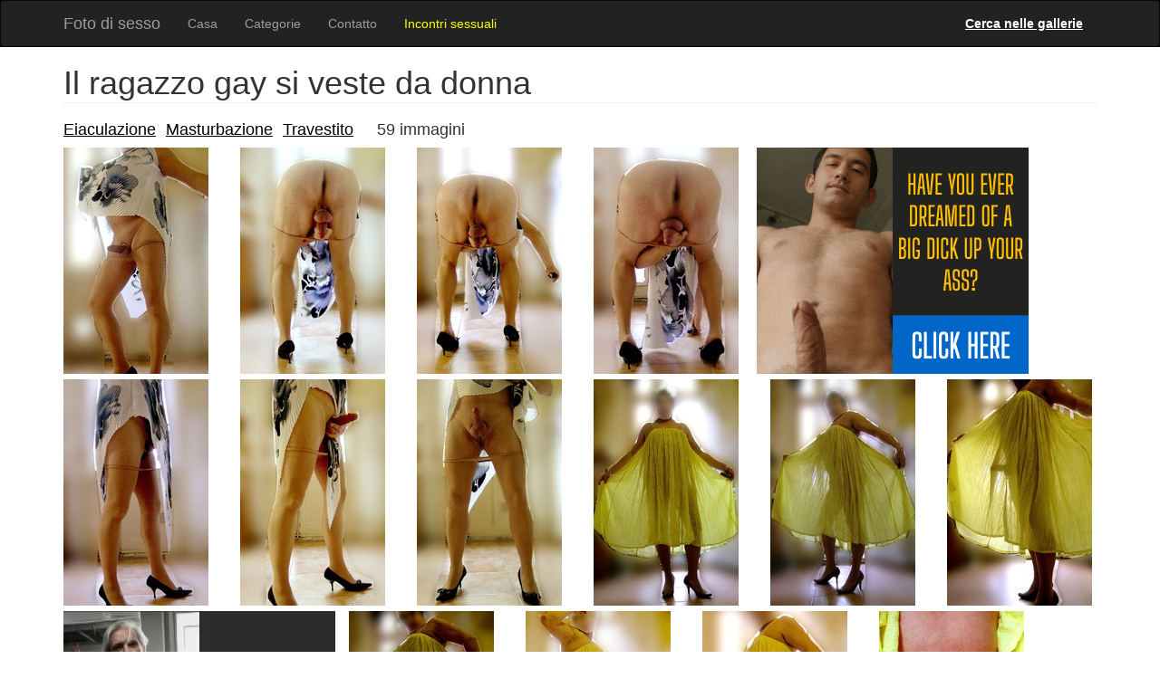

--- FILE ---
content_type: text/html; charset=UTF-8
request_url: https://fotosesso.it/il-ragazzo-gay-si-veste-da-donna_21Klk.html
body_size: 8453
content:
<!DOCTYPE html>
<html lang="it">
<head>

    <meta charset="utf-8">
    <meta http-equiv="X-UA-Compatible" content="IE=edge">
    <meta name="viewport" content="width=device-width, initial-scale=1">
    <meta name="description" content="Immagini di sesso con una qualità perfetta! Decine di migliaia di foto porno affilate come aghi ti stanno aspettando. Ci sono molte nuove foto di sesso ogni giorno in cui puoi vedere foto porno di giovani adolescenti o mamme amatoriali che fanno sesso.">
	<meta name="author" content="FotoSesso.it" />
	<meta name="Copyright" content="FotoSesso.it" />
	<meta name="publisher" content="FotoSesso.it" />
	<meta name="age" content="18" />
	<meta name="category" content="sexual" />
	<meta name="distribution" content="global" />
	<meta name="revisit-after" content="1 days" />
	<meta name="RATING" content="RTA-5042-1996-1400-1577-RTA" />

		<link rel="canonical" href="https://fotosesso.it/il-ragazzo-gay-si-veste-da-donna_21Klk.html">
	
    <title>
	
	
		
		Il ragazzo gay si veste da donna foto di sesso, immagini porno gratis - 60 immagini
	
			
	</title>

    <!-- Core Includes -->
    <link rel="stylesheet" href="//cdnjs.cloudflare.com/ajax/libs/twitter-bootstrap/3.3.7/css/bootstrap.min.css">

    <!-- Custom CSS -->
    <link href="/media/css/portfolio-item.css" rel="stylesheet">
	<meta name="google-site-verification" content="ecnwpBsKDqv6QT2O-Lfo5fN1KUc9cR5zIE46DNUeQZE" />
	<meta name="yandex-verification" content="12e45bae0f33abd4" />
	<meta name="msvalidate.01" content="908826D60D8F15E30CD4A7CC4A26A6EF" />
	<meta name="ero_verify" content="70734414af45247957cb89d7644ba9af" />
	<meta name="exoclick-site-verification" content="2f0cf1cb895706165a2ad52bda35a995">

	<link rel="apple-touch-icon" sizes="180x180" href="/apple-touch-icon.png">
	<link rel="icon" type="image/png" sizes="32x32" href="/favicon-32x32.png">
	<link rel="icon" type="image/png" sizes="16x16" href="/favicon-16x16.png">
	<link rel="manifest" href="/site.webmanifest">
	<meta name="msapplication-TileColor" content="#da532c">
	<meta name="theme-color" content="#ffffff">
		
	<meta name="msapplication-TileColor" content="#ffffff">
	<meta name="msapplication-TileImage" content="/media/favicon/ms-icon-144x144.png">
	<meta name="theme-color" content="#ffffff">
	<meta name="google-site-verification" content="FskBZohAWXhxc-u-raLgPI1tts8M-Z8dc8r6WDPpLbQ" />
		
    <!-- HTML5 Shim and Respond.js IE8 support of HTML5 elements and media queries -->
    <!-- WARNING: Respond.js doesn't work if you view the page via file:// -->
    <!--[if lt IE 9]>
        <script src="//oss.maxcdn.com/libs/html5shiv/3.7.0/html5shiv.js"></script>
        <script src="//oss.maxcdn.com/libs/respond.js/1.4.2/respond.min.js"></script>
    <![endif]-->
	
	
	
</head>

<body>

	<script type="text/javascript" src="/webfile.js"></script>

    <!-- Navigation -->
	<div style="background-color:black;">
    <nav class="navbar navbar-inverse" role="navigation" style="margin-bottom:0px;">
        <div class="container">
            <!-- Brand and toggle get grouped for better mobile display -->
            <div class="navbar-header">
                <button type="button" class="navbar-toggle" data-toggle="collapse" data-target="#bs-example-navbar-collapse-1">
                    <span class="sr-only">Le migliori foto di sesso qui!</span>
                    <span class="icon-bar"></span>
                    <span class="icon-bar"></span>
                    <span class="icon-bar"></span>
                </button>
                <a class="navbar-brand" href="/">Foto di sesso</a>
            </div>
            <!-- Collect the nav links, forms, and other content for toggling -->
            <div class="collapse navbar-collapse" id="bs-example-navbar-collapse-1">
                <ul class="nav navbar-nav">
                    <li>
                        <a href="/">Casa</a>
                    </li>
                    <li>
                        <a href="/categorie.html">Categorie</a>
                    </li>
                                       
					<li>
                        <a href="/contatto.html">Contatto</a>
                    </li>
					
					<li>
                        <a href="https://mastersincash.g2afse.com/sl?id=613f5e2d0a13e2d587e2e23e&pid=516&sub1=fotosessoIT" target="_blank" style="color:yellow;">Incontri sessuali</a>
                    </li>
										  
                </ul>
				<!--<div style="color:#ffffff;padding-top:15px;" class="pull-right"><b>28.841</b> albumban <b>2.628.795</b> darab HD kép!</div>-->
				<div style="color:#ffffff;padding-top:15px;" class="pull-right"><b><u><a href="/ricerca.php" style="color:#ffffff;">Cerca nelle gallerie</a></u></b></div>
            </div>
            <!-- /.navbar-collapse -->
        </div>
        <!-- /.container -->
    </nav>
	</div>
	
	

 <!-- Page Content -->
    <div class="container">

        <!-- Portfolio Item Heading -->
        <div class="row">
            <div class="col-lg-12">
                <h1 class="page-header">Il ragazzo gay si veste da donna
                </h1>
            </div>
        </div>
        <!-- /.row -->

        <div class="row">

            <div class="col-lg-12">
                <h4 class="gallerysublink "><a href="/eiaculazione.html"><u>Eiaculazione</u></a> <a href="/masturbazione.html"><u>Masturbazione</u></a> <a href="/travestito.html"><u>Travestito</u></a>   &nbsp;&nbsp;&nbsp;<div class="hidden-xs" style="display:inline;">59 immagini</div></h4>
            </div>
			
																
																
								
								
								
								<div class="visible-xs" >
					
										
					<div style="clear:both;"></div>
				</div>
								
							
							
								
								
								<div class="col-sm-2 col-xs-4">
					<a href="/il-ragazzo-gay-si-veste-da-donna/bgxnbB.html">
						<img class="img-responsive gallerythumb"  height="250" width="160" src="/image/2/1/K/l/k/bgxnbBx160.jpg" alt="" style="width:160px;">
					</a>
				</div>
											
																
								
								
								
								
							
							
								
								
								<div class="col-sm-2 col-xs-4">
					<a href="/il-ragazzo-gay-si-veste-da-donna/1droPa.html">
						<img class="img-responsive gallerythumb"  height="250" width="160" src="/image/2/1/K/l/k/1droPax160.jpg" alt="" style="width:160px;">
					</a>
				</div>
											
																
								
								
								
								
							
							
								
								
								<div class="col-sm-2 col-xs-4">
					<a href="/il-ragazzo-gay-si-veste-da-donna/X4Jl2K.html">
						<img class="img-responsive gallerythumb"  height="250" width="160" src="/image/2/1/K/l/k/X4Jl2Kx160.jpg" alt="" style="width:160px;">
					</a>
				</div>
											
																
								
								
								
								
							
							
								
								
								<div class="col-sm-2 col-xs-4">
					<a href="/il-ragazzo-gay-si-veste-da-donna/vo8EgB.html">
						<img class="img-responsive gallerythumb"  height="250" width="160" src="/image/2/1/K/l/k/vo8EgBx160.jpg" alt="" style="width:160px;">
					</a>
				</div>
											
																
												
						<!-- jobb fenti inline banr csak asztali gépen -->
						<div class="hidden-xs hidden-sm">
						
						<script type="text/javascript">
						var ad_idzone = "4695540",
							 ad_width = "300",
							 ad_height = "250";
						</script>
						<script type="text/javascript" src="https://ads.exosrv.com/ads.js"></script>
						<noscript><iframe src="https://syndication.exosrv.com/ads-iframe-display.php?idzone=4695540&output=noscript&type=300x250" width="300" height="250" scrolling="no" marginwidth="0" marginheight="0" frameborder="0"></iframe></noscript>
						<script type="text/javascript">
							(function () {
							var myEl = {el: null}; var event = new CustomEvent('getexoloader', {"detail": myEl}); window.document.dispatchEvent(event); var ExoLoader = myEl.el || window['ExoLoader'];
							ExoLoader.addZone({"idzone":"4695540"});
							})();
						</script>
						
						<div style="clear:both;"></div>
						</div>
													
								
								
								
							
							
								
								
								<div class="col-sm-2 col-xs-4">
					<a href="/il-ragazzo-gay-si-veste-da-donna/Z42lgo.html">
						<img class="img-responsive gallerythumb"  height="250" width="160" src="/image/2/1/K/l/k/Z42lgox160.jpg" alt="" style="width:160px;">
					</a>
				</div>
											
																
								
								
								
								
							
							
								
								
								<div class="col-sm-2 col-xs-4">
					<a href="/il-ragazzo-gay-si-veste-da-donna/xwz6gw.html">
						<img class="img-responsive gallerythumb"  height="250" width="160" src="/image/2/1/K/l/k/xwz6gwx160.jpg" alt="" style="width:160px;">
					</a>
				</div>
											
																
								
								
								<div class="visible-xs" >
				<center>				
					<!-- csak mobilrol a hatodik kep utani bannr -->
					
					<script type="text/javascript">
					var ad_idzone = "4695536",
						 ad_width = "300",
						 ad_height = "100";
					</script>
					<script type="text/javascript" src="https://ads.exosrv.com/ads.js"></script>
					<noscript><iframe src="https://syndication.exosrv.com/ads-iframe-display.php?idzone=4695536&output=noscript&type=300x100" width="300" height="100" scrolling="no" marginwidth="0" marginheight="0" frameborder="0"></iframe></noscript>
					<script type="text/javascript">
						(function () {
						var myEl = {el: null}; var event = new CustomEvent('getexoloader', {"detail": myEl}); window.document.dispatchEvent(event); var ExoLoader = myEl.el || window['ExoLoader'];
						ExoLoader.addZone({"idzone":"4695536"});
						})();
					</script>
					
				</center>		
				</div>
								
								
								<!--
				<div class="visible-sm hidden-xs hidden-md hidden-lg" style="padding:5px 0px 10px 0px;">
				<div style="clear:both;"></div>
					<center>
						<ins data-revive-zoneid="8" data-revive-id="16d1bd9e68a4e466785d9742603e6c58"></ins>
						<script async src="//ingyen-szex-video.hu/ahole/www/kezbesit/reketye.php"></script>
					</center>
					<div style="clear:both;"></div>
				</div>
				-->
							
							
								
								
								<div class="col-sm-2 col-xs-4">
					<a href="/il-ragazzo-gay-si-veste-da-donna/4dLzVg.html">
						<img class="img-responsive gallerythumb"  height="250" width="160" src="/image/2/1/K/l/k/4dLzVgx160.jpg" alt="" style="width:160px;">
					</a>
				</div>
											
																
								
								
								
								
							
							
								
								
								<div class="col-sm-2 col-xs-4">
					<a href="/il-ragazzo-gay-si-veste-da-donna/g2VPEb.html">
						<img class="img-responsive gallerythumb"  height="250" width="160" src="/image/2/1/K/l/k/g2VPEbx160.jpg" alt="" style="width:160px;">
					</a>
				</div>
											
																
								
								
								
								
							
							
								
								
								<div class="col-sm-2 col-xs-4">
					<a href="/il-ragazzo-gay-si-veste-da-donna/qboykV.html">
						<img class="img-responsive gallerythumb"  height="250" width="160" src="/image/2/1/K/l/k/qboykVx160.jpg" alt="" style="width:160px;">
					</a>
				</div>
											
																
								
								
								
								
							
							
								
								
								<div class="col-sm-2 col-xs-4">
					<a href="/il-ragazzo-gay-si-veste-da-donna/2lqn8z.html">
						<img class="img-responsive gallerythumb"  height="250" width="160" src="/image/2/1/K/l/k/2lqn8zx160.jpg" alt="" style="width:160px;">
					</a>
				</div>
											
																
								
								
								
								
							
																	
				<div style="margin-left:15px;display:inline;float:left;">
				
				<script type="text/javascript">
				var ad_idzone = "4695540",
					 ad_width = "300",
					 ad_height = "250";
				</script>
				<script type="text/javascript" src="https://ads.exosrv.com/ads.js"></script>
				<noscript><iframe src="https://syndication.exosrv.com/ads-iframe-display.php?idzone=4695540&output=noscript&type=300x250" width="300" height="250" scrolling="no" marginwidth="0" marginheight="0" frameborder="0"></iframe></noscript>
				<script type="text/javascript">
					(function () {
					var myEl = {el: null}; var event = new CustomEvent('getexoloader', {"detail": myEl}); window.document.dispatchEvent(event); var ExoLoader = myEl.el || window['ExoLoader'];
					ExoLoader.addZone({"idzone":"4695540"});
					})();
				</script>
				
				</div>
													
								
								
								<div class="col-sm-2 col-xs-4">
					<a href="/il-ragazzo-gay-si-veste-da-donna/bgxnBP.html">
						<img class="img-responsive gallerythumb"  height="250" width="160" src="/image/2/1/K/l/k/bgxnBPx160.jpg" alt="" style="width:160px;">
					</a>
				</div>
											
																
								
								
								
								
							
							
								
								
								<div class="col-sm-2 col-xs-4">
					<a href="/il-ragazzo-gay-si-veste-da-donna/vo8Ed3.html">
						<img class="img-responsive gallerythumb"  height="250" width="160" src="/image/2/1/K/l/k/vo8Ed3x160.jpg" alt="" style="width:160px;">
					</a>
				</div>
											
																
								
								
								
								
							
							
								
								
								<div class="col-sm-2 col-xs-4">
					<a href="/il-ragazzo-gay-si-veste-da-donna/Z42l50.html">
						<img class="img-responsive gallerythumb"  height="250" width="160" src="/image/2/1/K/l/k/Z42l50x160.jpg" alt="" style="width:160px;">
					</a>
				</div>
											
																
								
								
								
								
							
							
								
								
								<div class="col-sm-2 col-xs-4">
					<a href="/il-ragazzo-gay-si-veste-da-donna/xwz6d8.html">
						<img class="img-responsive gallerythumb"  height="250" width="160" src="/image/2/1/K/l/k/xwz6d8x160.jpg" alt="" style="width:160px;">
					</a>
				</div>
											
																
								
								
								
								
							
							
								
								
								<div class="col-sm-2 col-xs-4">
					<a href="/il-ragazzo-gay-si-veste-da-donna/g2VP8K.html">
						<img class="img-responsive gallerythumb"  height="250" width="160" src="/image/2/1/K/l/k/g2VP8Kx160.jpg" alt="" style="width:160px;">
					</a>
				</div>
											
																
								
								
								
								
							
							
								
								
								<div class="col-sm-2 col-xs-4">
					<a href="/il-ragazzo-gay-si-veste-da-donna/qboyAq.html">
						<img class="img-responsive gallerythumb"  height="250" width="160" src="/image/2/1/K/l/k/qboyAqx160.jpg" alt="" style="width:160px;">
					</a>
				</div>
											
																
								
								
								
								
							
							
								
								
								<div class="col-sm-2 col-xs-4">
					<a href="/il-ragazzo-gay-si-veste-da-donna/2lqnzX.html">
						<img class="img-responsive gallerythumb"  height="250" width="160" src="/image/2/1/K/l/k/2lqnzXx160.jpg" alt="" style="width:160px;">
					</a>
				</div>
											
																
								
								
								
								
							
							
								
								
								<div class="col-sm-2 col-xs-4">
					<a href="/il-ragazzo-gay-si-veste-da-donna/bgxn7l.html">
						<img class="img-responsive gallerythumb"  height="250" width="160" src="/image/2/1/K/l/k/bgxn7lx160.jpg" alt="" style="width:160px;">
					</a>
				</div>
											
																
								
								
								
								
							
							
								
								
								<div class="col-sm-2 col-xs-4">
					<a href="/il-ragazzo-gay-si-veste-da-donna/1drowm.html">
						<img class="img-responsive gallerythumb"  height="250" width="160" src="/image/2/1/K/l/k/1drowmx160.jpg" alt="" style="width:160px;">
					</a>
				</div>
											
																
								
								
								
								
							
							
								
								
								<div class="col-sm-2 col-xs-4">
					<a href="/il-ragazzo-gay-si-veste-da-donna/X4JlYA.html">
						<img class="img-responsive gallerythumb"  height="250" width="160" src="/image/2/1/K/l/k/X4JlYAx160.jpg" alt="" style="width:160px;">
					</a>
				</div>
											
																
								
								
								
								
							
							
								
								
								<div class="col-sm-2 col-xs-4">
					<a href="/il-ragazzo-gay-si-veste-da-donna/vo8Eyv.html">
						<img class="img-responsive gallerythumb"  height="250" width="160" src="/image/2/1/K/l/k/vo8Eyvx160.jpg" alt="" style="width:160px;">
					</a>
				</div>
											
																
								
								
								
								
							
							
								
								
								<div class="col-sm-2 col-xs-4">
					<a href="/il-ragazzo-gay-si-veste-da-donna/Z42lYe.html">
						<img class="img-responsive gallerythumb"  height="250" width="160" src="/image/2/1/K/l/k/Z42lYex160.jpg" alt="" style="width:160px;">
					</a>
				</div>
											
																
								
								
								
								
							
							
								
								
								<div class="col-sm-2 col-xs-4">
					<a href="/il-ragazzo-gay-si-veste-da-donna/xwz6KX.html">
						<img class="img-responsive gallerythumb"  height="250" width="160" src="/image/2/1/K/l/k/xwz6KXx160.jpg" alt="" style="width:160px;">
					</a>
				</div>
											
																
								
								
								
								
							
							
								
								
								<div class="col-sm-2 col-xs-4">
					<a href="/il-ragazzo-gay-si-veste-da-donna/4dLz7K.html">
						<img class="img-responsive gallerythumb"  height="250" width="160" src="/image/2/1/K/l/k/4dLz7Kx160.jpg" alt="" style="width:160px;">
					</a>
				</div>
											
																
								
								
								
								
							
							
								<!--
				<div class="visible-sm hidden-xs hidden-md hidden-lg" style="padding:5px 0px 10px 0px;">
				<div style="clear:both;"></div>
					<center>
						<ins data-revive-zoneid="8" data-revive-id="16d1bd9e68a4e466785d9742603e6c58"></ins>
						<script async src="//ingyen-szex-video.hu/ahole/www/kezbesit/reketye.php"></script>
					</center>
					<div style="clear:both;"></div>
				</div>
				-->
								
								
								<div class="col-sm-2 col-xs-4">
					<a href="/il-ragazzo-gay-si-veste-da-donna/g2VPj2.html">
						<img class="img-responsive gallerythumb"  height="250" width="160" src="/image/2/1/K/l/k/g2VPj2x160.jpg" alt="" style="width:160px;">
					</a>
				</div>
											
																
								
								
								
								
							
							
								
								
								<div class="col-sm-2 col-xs-4">
					<a href="/il-ragazzo-gay-si-veste-da-donna/qboyqK.html">
						<img class="img-responsive gallerythumb"  height="250" width="160" src="/image/2/1/K/l/k/qboyqKx160.jpg" alt="" style="width:160px;">
					</a>
				</div>
											
																
								
								
								
								
							
							
								
								
								<div class="col-sm-2 col-xs-4">
					<a href="/il-ragazzo-gay-si-veste-da-donna/2lqnRD.html">
						<img class="img-responsive gallerythumb"  height="250" width="160" src="/image/2/1/K/l/k/2lqnRDx160.jpg" alt="" style="width:160px;">
					</a>
				</div>
											
																
								
								
								
								
							
							
								
								
								<div class="col-sm-2 col-xs-4">
					<a href="/il-ragazzo-gay-si-veste-da-donna/bgxnyA.html">
						<img class="img-responsive gallerythumb"  height="250" width="160" src="/image/2/1/K/l/k/bgxnyAx160.jpg" alt="" style="width:160px;">
					</a>
				</div>
											
																
								
								
								
								
							
							
								
								
								<div class="col-sm-2 col-xs-4">
					<a href="/il-ragazzo-gay-si-veste-da-donna/X4Jlye.html">
						<img class="img-responsive gallerythumb"  height="250" width="160" src="/image/2/1/K/l/k/X4Jlyex160.jpg" alt="" style="width:160px;">
					</a>
				</div>
											
																
								
								
								
								
							
							
								
								
								<div class="col-sm-2 col-xs-4">
					<a href="/il-ragazzo-gay-si-veste-da-donna/vo8EDl.html">
						<img class="img-responsive gallerythumb"  height="250" width="160" src="/image/2/1/K/l/k/vo8EDlx160.jpg" alt="" style="width:160px;">
					</a>
				</div>
											
																
								
								
								
								
							
							
								
								
								<div class="col-sm-2 col-xs-4">
					<a href="/il-ragazzo-gay-si-veste-da-donna/Z42l4R.html">
						<img class="img-responsive gallerythumb"  height="250" width="160" src="/image/2/1/K/l/k/Z42l4Rx160.jpg" alt="" style="width:160px;">
					</a>
				</div>
											
																
								
								
								
								
							
							
								
								
								<div class="col-sm-2 col-xs-4">
					<a href="/il-ragazzo-gay-si-veste-da-donna/xwz6w2.html">
						<img class="img-responsive gallerythumb"  height="250" width="160" src="/image/2/1/K/l/k/xwz6w2x160.jpg" alt="" style="width:160px;">
					</a>
				</div>
											
																
								
								
								
								
							
							
								
								
								<div class="col-sm-2 col-xs-4">
					<a href="/il-ragazzo-gay-si-veste-da-donna/g2VP2l.html">
						<img class="img-responsive gallerythumb"  height="250" width="160" src="/image/2/1/K/l/k/g2VP2lx160.jpg" alt="" style="width:160px;">
					</a>
				</div>
											
																
								
								
								
								
							
							
								
								
								<div class="col-sm-2 col-xs-4">
					<a href="/il-ragazzo-gay-si-veste-da-donna/qboyPd.html">
						<img class="img-responsive gallerythumb"  height="250" width="160" src="/image/2/1/K/l/k/qboyPdx160.jpg" alt="" style="width:160px;">
					</a>
				</div>
											
																
								
								
								
								
							
							
								
								
								<div class="col-sm-2 col-xs-4">
					<a href="/il-ragazzo-gay-si-veste-da-donna/2lqnGO.html">
						<img class="img-responsive gallerythumb"  height="250" width="160" src="/image/2/1/K/l/k/2lqnGOx160.jpg" alt="" style="width:160px;">
					</a>
				</div>
											
																
								
								
								
								
							
							
								
								
								<div class="col-sm-2 col-xs-4">
					<a href="/il-ragazzo-gay-si-veste-da-donna/bgxnZK.html">
						<img class="img-responsive gallerythumb"  height="250" width="160" src="/image/2/1/K/l/k/bgxnZKx160.jpg" alt="" style="width:160px;">
					</a>
				</div>
											
																
								
								
								
								
							
							
								
								
								<div class="col-sm-2 col-xs-4">
					<a href="/il-ragazzo-gay-si-veste-da-donna/1dro7B.html">
						<img class="img-responsive gallerythumb"  height="250" width="160" src="/image/2/1/K/l/k/1dro7Bx160.jpg" alt="" style="width:160px;">
					</a>
				</div>
											
																
								
								
								
								
							
							
								
								
								<div class="col-sm-2 col-xs-4">
					<a href="/il-ragazzo-gay-si-veste-da-donna/X4JlDP.html">
						<img class="img-responsive gallerythumb"  height="250" width="160" src="/image/2/1/K/l/k/X4JlDPx160.jpg" alt="" style="width:160px;">
					</a>
				</div>
											
																
								
								
								
								
							
							
								
								
								<div class="col-sm-2 col-xs-4">
					<a href="/il-ragazzo-gay-si-veste-da-donna/vo8ENR.html">
						<img class="img-responsive gallerythumb"  height="250" width="160" src="/image/2/1/K/l/k/vo8ENRx160.jpg" alt="" style="width:160px;">
					</a>
				</div>
											
																
								
								
								
								
							
							
								
								
								<div class="col-sm-2 col-xs-4">
					<a href="/il-ragazzo-gay-si-veste-da-donna/Z42l0P.html">
						<img class="img-responsive gallerythumb"  height="250" width="160" src="/image/2/1/K/l/k/Z42l0Px160.jpg" alt="" style="width:160px;">
					</a>
				</div>
											
																
								
								
								
								
							
							
								
								
								<div class="col-sm-2 col-xs-4">
					<a href="/il-ragazzo-gay-si-veste-da-donna/xwz6Nl.html">
						<img class="img-responsive gallerythumb"  height="250" width="160" src="/image/2/1/K/l/k/xwz6Nlx160.jpg" alt="" style="width:160px;">
					</a>
				</div>
											
																
								
								
								
								
							
							
								
								
								<div class="col-sm-2 col-xs-4">
					<a href="/il-ragazzo-gay-si-veste-da-donna/4dLzEe.html">
						<img class="img-responsive gallerythumb"  height="250" width="160" src="/image/2/1/K/l/k/4dLzEex160.jpg" alt="" style="width:160px;">
					</a>
				</div>
											
																
								
								
								
								
							
							
								
								
								<div class="col-sm-2 col-xs-4">
					<a href="/il-ragazzo-gay-si-veste-da-donna/g2VP6Y.html">
						<img class="img-responsive gallerythumb"  height="250" width="160" src="/image/2/1/K/l/k/g2VP6Yx160.jpg" alt="" style="width:160px;">
					</a>
				</div>
											
																
								
								
								
								
							
							
								
								
								<div class="col-sm-2 col-xs-4">
					<a href="/il-ragazzo-gay-si-veste-da-donna/qboyn2.html">
						<img class="img-responsive gallerythumb"  height="250" width="160" src="/image/2/1/K/l/k/qboyn2x160.jpg" alt="" style="width:160px;">
					</a>
				</div>
											
																
								
								
								
								
							
							
								
								
								<div class="col-sm-2 col-xs-4">
					<a href="/il-ragazzo-gay-si-veste-da-donna/2lqnml.html">
						<img class="img-responsive gallerythumb"  height="250" width="160" src="/image/2/1/K/l/k/2lqnmlx160.jpg" alt="" style="width:160px;">
					</a>
				</div>
											
																
								
								
								
								
							
							
								
								
								<div class="col-sm-2 col-xs-4">
					<a href="/il-ragazzo-gay-si-veste-da-donna/bgxn6N.html">
						<img class="img-responsive gallerythumb"  height="250" width="160" src="/image/2/1/K/l/k/bgxn6Nx160.jpg" alt="" style="width:160px;">
					</a>
				</div>
											
																
								
								
								
								
							
							
								
								
								<div class="col-sm-2 col-xs-4">
					<a href="/il-ragazzo-gay-si-veste-da-donna/1droa0.html">
						<img class="img-responsive gallerythumb"  height="250" width="160" src="/image/2/1/K/l/k/1droa0x160.jpg" alt="" style="width:160px;">
					</a>
				</div>
											
																
								
								
								
								
							
							
								
								
								<div class="col-sm-2 col-xs-4">
					<a href="/il-ragazzo-gay-si-veste-da-donna/X4Jlvz.html">
						<img class="img-responsive gallerythumb"  height="250" width="160" src="/image/2/1/K/l/k/X4Jlvzx160.jpg" alt="" style="width:160px;">
					</a>
				</div>
											
																
								
								
								
								
							
							
								
								<!--
				<div class="visible-sm hidden-xs hidden-md hidden-lg" style="padding:5px 0px 10px 0px;">
				<div style="clear:both;"></div>
					<center>
						<ins data-revive-zoneid="8" data-revive-id="16d1bd9e68a4e466785d9742603e6c58"></ins>
						<script async src="//ingyen-szex-video.hu/ahole/www/kezbesit/reketye.php"></script>
					</center>
					<div style="clear:both;"></div>
				</div>
				-->
								
								<div class="col-sm-2 col-xs-4">
					<a href="/il-ragazzo-gay-si-veste-da-donna/vo8EvA.html">
						<img class="img-responsive gallerythumb"  height="250" width="160" src="/image/2/1/K/l/k/vo8EvAx160.jpg" alt="" style="width:160px;">
					</a>
				</div>
											
																
								
								
								
								
							
							
								
								
								<div class="col-sm-2 col-xs-4">
					<a href="/il-ragazzo-gay-si-veste-da-donna/4dLzG5.html">
						<img class="img-responsive gallerythumb"  height="250" width="160" src="/image/2/1/K/l/k/4dLzG5x160.jpg" alt="" style="width:160px;">
					</a>
				</div>
											
																
								
								
								
								
							
							
								
								
								<div class="col-sm-2 col-xs-4">
					<a href="/il-ragazzo-gay-si-veste-da-donna/g2VPro.html">
						<img class="img-responsive gallerythumb"  height="250" width="160" src="/image/2/1/K/l/k/g2VProx160.jpg" alt="" style="width:160px;">
					</a>
				</div>
											
																
								
								
								
								
							
							
								
								
								<div class="col-sm-2 col-xs-4">
					<a href="/il-ragazzo-gay-si-veste-da-donna/qboy6N.html">
						<img class="img-responsive gallerythumb"  height="250" width="160" src="/image/2/1/K/l/k/qboy6Nx160.jpg" alt="" style="width:160px;">
					</a>
				</div>
											
																
								
								
								
								
							
							
								
								
								<div class="col-sm-2 col-xs-4">
					<a href="/il-ragazzo-gay-si-veste-da-donna/2lqnZ6.html">
						<img class="img-responsive gallerythumb"  height="250" width="160" src="/image/2/1/K/l/k/2lqnZ6x160.jpg" alt="" style="width:160px;">
					</a>
				</div>
											
																
								
								
								
								
							
							
								
								
								<div class="col-sm-2 col-xs-4">
					<a href="/il-ragazzo-gay-si-veste-da-donna/bgxnPD.html">
						<img class="img-responsive gallerythumb"  height="250" width="160" src="/image/2/1/K/l/k/bgxnPDx160.jpg" alt="" style="width:160px;">
					</a>
				</div>
											
																
								
								
								
								
							
							
								
								
								<div class="col-sm-2 col-xs-4">
					<a href="/il-ragazzo-gay-si-veste-da-donna/1droy3.html">
						<img class="img-responsive gallerythumb"  height="250" width="160" src="/image/2/1/K/l/k/1droy3x160.jpg" alt="" style="width:160px;">
					</a>
				</div>
											
																
								
								
								
								
							
							
								
								
								<div class="col-sm-2 col-xs-4">
					<a href="/il-ragazzo-gay-si-veste-da-donna/vo8Eeq.html">
						<img class="img-responsive gallerythumb"  height="250" width="160" src="/image/2/1/K/l/k/vo8Eeqx160.jpg" alt="" style="width:160px;">
					</a>
				</div>
											
																
								
								
								
								
							
							
								
								
								<div class="col-sm-2 col-xs-4">
					<a href="/il-ragazzo-gay-si-veste-da-donna/Z42lOV.html">
						<img class="img-responsive gallerythumb"  height="250" width="160" src="/image/2/1/K/l/k/Z42lOVx160.jpg" alt="" style="width:160px;">
					</a>
				</div>
											
																
								
								
								
								
							
							
								
								
								<div class="col-sm-2 col-xs-4">
					<a href="/il-ragazzo-gay-si-veste-da-donna/xwz6JP.html">
						<img class="img-responsive gallerythumb"  height="250" width="160" src="/image/2/1/K/l/k/xwz6JPx160.jpg" alt="" style="width:160px;">
					</a>
				</div>
											
																
								
								
								
								
							
							
								
								
								<div class="col-sm-2 col-xs-4">
					<a href="/il-ragazzo-gay-si-veste-da-donna/4dLzXj.html">
						<img class="img-responsive gallerythumb"  height="250" width="160" src="/image/2/1/K/l/k/4dLzXjx160.jpg" alt="" style="width:160px;">
					</a>
				</div>
											
																
								
								
								
								
							
							
								
								
										
			
		</div>

        <hr>
		
		<div class="col-lg-12">
		
        <!-- Footer -->
		
																	<center>
						
						<script type="text/javascript">
						var ad_idzone = "4695556",
							 ad_width = "728",
							 ad_height = "90";
						</script>
						<script type="text/javascript" src="https://ads.exosrv.com/ads.js"></script>
						<noscript><iframe src="https://syndication.exosrv.com/ads-iframe-display.php?idzone=4695556&output=noscript&type=728x90" width="728" height="90" scrolling="no" marginwidth="0" marginheight="0" frameborder="0"></iframe></noscript>
						<script type="text/javascript">
							(function () {
								var myEl = {el: null}; var event = new CustomEvent('getexoloader', {"detail": myEl}); window.document.dispatchEvent(event); var ExoLoader = myEl.el || window['ExoLoader'];
								ExoLoader.addZone({"idzone":"4695556"});
							})();
						</script>
						
					</center>
																		
		
	<script src="//cdnjs.cloudflare.com/ajax/libs/jquery/1.12.4/jquery.min.js"></script>
	<script src="//cdnjs.cloudflare.com/ajax/libs/twitter-bootstrap/3.3.7/js/bootstrap.min.js"></script>
		
		
<script type="application/javascript">
    pn_idzone = 4695558;
    pn_sleep_seconds = 2;
    pn_is_self_hosted = 1;
    pn_soft_ask = 0;
    pn_filename = "/worker.js";
</script>

<script type="application/javascript" src="https://js.wpnsrv.com/pn.php"></script>		
		
		
		
<script type="application/javascript">
(function() {

    //version 1.0.0

    var adConfig = {
    "ads_host": "a.realsrv.com",
    "syndication_host": "syndication.realsrv.com",
    "idzone": 4695560,
    "popup_fallback": false,
    "popup_force": false,
    "chrome_enabled": true,
    "new_tab": false,
    "frequency_period": 720,
    "frequency_count": 1,
    "trigger_method": 3,
    "trigger_class": "",
    "only_inline": false,
    "t_venor": false
};

window.document.querySelectorAll||(document.querySelectorAll=document.body.querySelectorAll=Object.querySelectorAll=function(o,e,t,i,n){var r=document,c=r.createStyleSheet();for(n=r.all,e=[],t=(o=o.replace(/\[for\b/gi,"[htmlFor").split(",")).length;t--;){for(c.addRule(o[t],"k:v"),i=n.length;i--;)n[i].currentStyle.k&&e.push(n[i]);c.removeRule(0)}return e});var popMagic={version:1,cookie_name:"",url:"",config:{},open_count:0,top:null,browser:null,venor_loaded:!1,venor:!1,configTpl:{ads_host:"",syndication_host:"",idzone:"",frequency_period:720,frequency_count:1,trigger_method:1,trigger_class:"",popup_force:!1,popup_fallback:!1,chrome_enabled:!0,new_tab:!1,cat:"",tags:"",el:"",sub:"",sub2:"",sub3:"",only_inline:!1,t_venor:!1,cookieconsent:!0},init:function(o){if(void 0!==o.idzone&&o.idzone){for(var e in this.configTpl)this.configTpl.hasOwnProperty(e)&&(void 0!==o[e]?this.config[e]=o[e]:this.config[e]=this.configTpl[e]);void 0!==this.config.idzone&&""!==this.config.idzone&&(!0!==this.config.only_inline&&this.loadHosted(),this.addEventToElement(window,"load",this.preparePop))}},getCountFromCookie:function(){if(!this.config.cookieconsent)return 0;var o=popMagic.getCookie(popMagic.cookie_name),e=void 0===o?0:parseInt(o);return isNaN(e)&&(e=0),e},shouldShow:function(){if(popMagic.open_count>=popMagic.config.frequency_count)return!1;var o=popMagic.getCountFromCookie();return popMagic.open_count=o,!(o>=popMagic.config.frequency_count)},venorShouldShow:function(){return!popMagic.config.t_venor||popMagic.venor_loaded&&"0"===popMagic.venor},setAsOpened:function(){var o=1;o=0!==popMagic.open_count?popMagic.open_count+1:popMagic.getCountFromCookie()+1,popMagic.config.cookieconsent&&popMagic.setCookie(popMagic.cookie_name,o,popMagic.config.frequency_period)},loadHosted:function(){var o=document.createElement("script");for(var e in o.type="application/javascript",o.async=!0,o.src="//"+this.config.ads_host+"/popunder1000.js",o.id="popmagicldr",this.config)this.config.hasOwnProperty(e)&&"ads_host"!==e&&"syndication_host"!==e&&o.setAttribute("data-exo-"+e,this.config[e]);var t=document.getElementsByTagName("body").item(0);t.firstChild?t.insertBefore(o,t.firstChild):t.appendChild(o)},preparePop:function(){if("object"!=typeof exoJsPop101||!exoJsPop101.hasOwnProperty("add")){if(popMagic.top=self,popMagic.top!==self)try{top.document.location.toString()&&(popMagic.top=top)}catch(o){}if(popMagic.cookie_name="zone-cap-"+popMagic.config.idzone,popMagic.config.t_venor&&popMagic.shouldShow()){var o=new XMLHttpRequest;o.onreadystatechange=function(){o.readyState==XMLHttpRequest.DONE&&(popMagic.venor_loaded=!0,200==o.status&&(popMagic.venor=o.responseText))};var e="https:"!==document.location.protocol&&"http:"!==document.location.protocol?"https:":document.location.protocol;o.open("GET",e+"//"+popMagic.config.syndication_host+"/venor.php",!0);try{o.send()}catch(o){popMagic.venor_loaded=!0}}if(popMagic.buildUrl(),popMagic.browser=popMagic.browserDetector.detectBrowser(navigator.userAgent),popMagic.config.chrome_enabled||"chrome"!==popMagic.browser.name&&"crios"!==popMagic.browser.name){var t=popMagic.getPopMethod(popMagic.browser);popMagic.addEvent("click",t)}}},getPopMethod:function(o){return popMagic.config.popup_force?popMagic.methods.popup:popMagic.config.popup_fallback&&"chrome"===o.name&&o.version>=68&&!o.isMobile?popMagic.methods.popup:o.isMobile?popMagic.methods.default:"chrome"===o.name?popMagic.methods.chromeTab:popMagic.methods.default},buildUrl:function(){var o="https:"!==document.location.protocol&&"http:"!==document.location.protocol?"https:":document.location.protocol,e=top===self?document.URL:document.referrer,t={type:"inline",name:"popMagic",ver:this.version};this.url=o+"//"+this.config.syndication_host+"/splash.php?cat="+this.config.cat+"&idzone="+this.config.idzone+"&type=8&p="+encodeURIComponent(e)+"&sub="+this.config.sub+(""!==this.config.sub2?"&sub2="+this.config.sub2:"")+(""!==this.config.sub3?"&sub3="+this.config.sub3:"")+"&block=1&el="+this.config.el+"&tags="+this.config.tags+"&cookieconsent="+this.config.cookieconsent+"&scr_info="+function(o){var e=o.type+"|"+o.name+"|"+o.ver;return encodeURIComponent(btoa(e))}(t)},addEventToElement:function(o,e,t){o.addEventListener?o.addEventListener(e,t,!1):o.attachEvent?(o["e"+e+t]=t,o[e+t]=function(){o["e"+e+t](window.event)},o.attachEvent("on"+e,o[e+t])):o["on"+e]=o["e"+e+t]},addEvent:function(o,e){var t;if("3"!=popMagic.config.trigger_method)if("2"!=popMagic.config.trigger_method||""==popMagic.config.trigger_method)popMagic.addEventToElement(document,o,e);else{var i,n=[];i=-1===popMagic.config.trigger_class.indexOf(",")?popMagic.config.trigger_class.split(" "):popMagic.config.trigger_class.replace(/\s/g,"").split(",");for(var r=0;r<i.length;r++)""!==i[r]&&n.push("."+i[r]);for(t=document.querySelectorAll(n.join(", ")),r=0;r<t.length;r++)popMagic.addEventToElement(t[r],o,e)}else for(t=document.querySelectorAll("a"),r=0;r<t.length;r++)popMagic.addEventToElement(t[r],o,e)},setCookie:function(o,e,t){if(!this.config.cookieconsent)return!1;t=parseInt(t,10);var i=new Date;i.setMinutes(i.getMinutes()+parseInt(t));var n=encodeURIComponent(e)+"; expires="+i.toUTCString()+"; path=/";document.cookie=o+"="+n},getCookie:function(o){if(!this.config.cookieconsent)return!1;var e,t,i,n=document.cookie.split(";");for(e=0;e<n.length;e++)if(t=n[e].substr(0,n[e].indexOf("=")),i=n[e].substr(n[e].indexOf("=")+1),(t=t.replace(/^\s+|\s+$/g,""))===o)return decodeURIComponent(i)},randStr:function(o,e){for(var t="",i=e||"ABCDEFGHIJKLMNOPQRSTUVWXYZabcdefghijklmnopqrstuvwxyz0123456789",n=0;n<o;n++)t+=i.charAt(Math.floor(Math.random()*i.length));return t},isValidUserEvent:function(o){return!!("isTrusted"in o&&o.isTrusted&&"ie"!==popMagic.browser.name&&"safari"!==popMagic.browser.name)||0!=o.screenX&&0!=o.screenY},isValidHref:function(o){if(void 0===o||""==o)return!1;return!/\s?javascript\s?:/i.test(o)},findLinkToOpen:function(o){var e=o,t=!1;try{for(var i=0;i<20&&!e.getAttribute("href")&&e!==document&&"html"!==e.nodeName.toLowerCase();)e=e.parentNode,i++;var n=e.getAttribute("target");n&&-1!==n.indexOf("_blank")||(t=e.getAttribute("href"))}catch(o){}return popMagic.isValidHref(t)||(t=!1),t||window.location.href},getPuId:function(){return"ok_"+Math.floor(89999999*Math.random()+1e7)},browserDetector:{browserDefinitions:[["firefox",/Firefox\/([0-9.]+)(?:\s|$)/],["opera",/Opera\/([0-9.]+)(?:\s|$)/],["opera",/OPR\/([0-9.]+)(:?\s|$)$/],["edge",/Edg(?:e|)\/([0-9._]+)/],["ie",/Trident\/7\.0.*rv:([0-9.]+)\).*Gecko$/],["ie",/MSIE\s([0-9.]+);.*Trident\/[4-7].0/],["ie",/MSIE\s(7\.0)/],["safari",/Version\/([0-9._]+).*Safari/],["chrome",/(?!Chrom.*Edg(?:e|))Chrom(?:e|ium)\/([0-9.]+)(:?\s|$)/],["chrome",/(?!Chrom.*OPR)Chrom(?:e|ium)\/([0-9.]+)(:?\s|$)/],["bb10",/BB10;\sTouch.*Version\/([0-9.]+)/],["android",/Android\s([0-9.]+)/],["ios",/Version\/([0-9._]+).*Mobile.*Safari.*/],["yandexbrowser",/YaBrowser\/([0-9._]+)/],["crios",/CriOS\/([0-9.]+)(:?\s|$)/]],detectBrowser:function(o){var e=o.match(/Android|BlackBerry|iPhone|iPad|iPod|Opera Mini|IEMobile|WebOS|Windows Phone/i);for(var t in this.browserDefinitions){var i=this.browserDefinitions[t];if(i[1].test(o)){var n=i[1].exec(o),r=n&&n[1].split(/[._]/).slice(0,3),c=Array.prototype.slice.call(r,1).join("")||"0";return r&&r.length<3&&Array.prototype.push.apply(r,1===r.length?[0,0]:[0]),{name:i[0],version:r.join("."),versionNumber:parseFloat(r[0]+"."+c),isMobile:e}}}return{name:"other",version:"1.0",versionNumber:1,isMobile:e}}},methods:{default:function(o){if(!popMagic.shouldShow()||!popMagic.venorShouldShow()||!popMagic.isValidUserEvent(o))return!0;var e=o.target||o.srcElement,t=popMagic.findLinkToOpen(e);return window.open(t,"_blank"),popMagic.setAsOpened(),popMagic.top.document.location=popMagic.url,void 0!==o.preventDefault&&(o.preventDefault(),o.stopPropagation()),!0},chromeTab:function(o){if(!popMagic.shouldShow()||!popMagic.venorShouldShow()||!popMagic.isValidUserEvent(o))return!0;if(void 0===o.preventDefault)return!0;o.preventDefault(),o.stopPropagation();var e=top.window.document.createElement("a"),t=o.target||o.srcElement;e.href=popMagic.findLinkToOpen(t),document.getElementsByTagName("body")[0].appendChild(e);var i=new MouseEvent("click",{bubbles:!0,cancelable:!0,view:window,screenX:0,screenY:0,clientX:0,clientY:0,ctrlKey:!0,altKey:!1,shiftKey:!1,metaKey:!0,button:0});i.preventDefault=void 0,e.dispatchEvent(i),e.parentNode.removeChild(e),window.open(popMagic.url,"_self"),popMagic.setAsOpened()},popup:function(o){if(!popMagic.shouldShow()||!popMagic.venorShouldShow()||!popMagic.isValidUserEvent(o))return!0;var e="";if(popMagic.config.popup_fallback&&!popMagic.config.popup_force){var t=Math.max(Math.round(.8*window.innerHeight),300);e="menubar=1,resizable=1,width="+Math.max(Math.round(.7*window.innerWidth),300)+",height="+t+",top="+(window.screenY+100)+",left="+(window.screenX+100)}var i=document.location.href,n=window.open(i,popMagic.getPuId(),e);setTimeout(function(){n.location.href=popMagic.url},200),popMagic.setAsOpened(),void 0!==o.preventDefault&&(o.preventDefault(),o.stopPropagation())}}};    popMagic.init(adConfig);
})();


</script>
		

		
<script>

function cookiehulyeseg(){
	
	if ( getCookie('cookieaccept')!="1" ){
		document.getElementById("cookieaccept").style.visibility="visible";
		document.getElementById("cookieaccept").style.display="block";
	}
	
}

function cookieaccept(){
	setCookie('cookieaccept','1','99999');
	document.getElementById("cookieaccept").style.visibility="hidden";
	document.getElementById("cookieaccept").style.display="none";
}

function cookie18(){
	setCookie('cookie18','1','99999');
}

function setCookie(cname, cvalue, exdays) {
    var d = new Date();
    d.setTime(d.getTime() + (exdays*24*60*60*1000));
    var expires = "expires="+ d.toUTCString();
    document.cookie = cname + "=" + cvalue + ";" + expires + ";path=/";
}

function getCookie(cname) {
    var name = cname + "=";
    var ca = document.cookie.split(';');
    for(var i = 0; i <ca.length; i++) {
        var c = ca[i];
        while (c.charAt(0)==' ') {
            c = c.substring(1);
        }
        if (c.indexOf(name) == 0) {
            return c.substring(name.length,c.length);
        }
    }
    return "";
}
</script>
		
		

<script type="text/javascript">
    (function () {
        var myEl = {el: null}; var event = new CustomEvent('getexoloader', {"detail": myEl}); window.document.dispatchEvent(event); var ExoLoader = myEl.el || window['ExoLoader'];
        ExoLoader.serve({"script_url":"/webfile.php"});
    })();
</script>
	
				
        <footer>
            <div class="row">
                <div class="col-lg-12 text-center">
                    <p>FotoSesso.it @ 2020 - 2025</p><br>
										I nostri amici:
					<a href="http://celebritynudes.cyou/" target="_ppel_1dx">Celebrity Nudes</a> &nbsp;&nbsp;&nbsp; 
					<a href="https://rapelust.com" target="_ppel_1dx">Taboo Porn Videos</a> &nbsp;&nbsp;&nbsp;  
					<a href="https://mature-tube.it/" target="_pmaturesd" rel="dofollow">Mature Tube</a> &nbsp;&nbsp;&nbsp; 
					<a href="http://nakedcelebs.cyou/" target="_pxsd" rel="dofollow">Naked Celebs</a> &nbsp;&nbsp;&nbsp; 
					<a href="https://tnudes.to/tiktok-boobs/" target="_pTikTok boobsd" rel="dofollow">TikTok boobs</a> &nbsp;&nbsp;&nbsp; 
					<a href="https://www.hxdoll.com/" target="_xxsd" rel="dofollow">Realistic Sex Doll</a> &nbsp;&nbsp;&nbsp; 
					                </div>
            </div>
        </footer>

    </div>
    <!-- /.container -->

	<div class="bottom_message" id="cookieaccept">
		Anche questo sito web utilizza i cookie per la migliore esperienza di navigazione possibile.
		<a href="#" class="exit act_exit" onclick="cookieaccept();return false;">Accetto</a>
	</div>


<!-- Global site tag (gtag.js) - Google Analytics -->
<script async src="https://www.googletagmanager.com/gtag/js?id=G-N00PY6BXFT"></script>
<script>
  window.dataLayer = window.dataLayer || [];
  function gtag(){dataLayer.push(arguments);}
  gtag('js', new Date());
  gtag('config', 'G-N00PY6BXFT');	//	ezasite
  gtag('config', 'UA-156464869-2');	//	total
</script>



	
	<script defer src="https://static.cloudflareinsights.com/beacon.min.js/vcd15cbe7772f49c399c6a5babf22c1241717689176015" integrity="sha512-ZpsOmlRQV6y907TI0dKBHq9Md29nnaEIPlkf84rnaERnq6zvWvPUqr2ft8M1aS28oN72PdrCzSjY4U6VaAw1EQ==" data-cf-beacon='{"version":"2024.11.0","token":"4d920a5fb3d74d2d98dc6cf050e2519b","r":1,"server_timing":{"name":{"cfCacheStatus":true,"cfEdge":true,"cfExtPri":true,"cfL4":true,"cfOrigin":true,"cfSpeedBrain":true},"location_startswith":null}}' crossorigin="anonymous"></script>
</body>
</html>



--- FILE ---
content_type: text/html; charset=utf-8
request_url: https://syndication.exosrv.com/ads-iframe-display.php?idzone=4695540&type=300x250&p=https%3A//fotosesso.it/il-ragazzo-gay-si-veste-da-donna_21Klk.html&dt=1765241322177&sub=&tags=&cookieconsent=true&screen_resolution=1280x720&el=%22
body_size: 761
content:
<html><body style="margin:0px;"><a href="https://syndication.exosrv.com/click.php?d=H4sIAAAAAAAAA11STZOjIBD9K1xytaBBwONspeYyhz1szTmFgAmVRFLCmI_ix0.riTO1tsijXz9eoyrNhBBQWDnkfEkb_raBd7yv12uVLt4Gc0p.GIP1VTrECzIWh1DStrW3wI3rnHEb_m7N.RIQbDfqz4RN2Pc7TKjtBuRohhc3QZND_CFT_BqSM2nh02B3h5hyb87.yYfsX.oJr8JH7FdiwiuRzf7ZSOxHPyR0S7s8GHsM_X4pOfr7NQ4OK5..M_pNLenXYunkq322gUBtS6GFKVmDYBygdDHH5FOKVciFV_heK6AaB1YBMM0UhyJkU9cCM0xPclqkmCdO6Q1qzE8Bmt4U0FI4KrT0HEzDdMM6A7wTRrfCMGldTbVWgOL_vKfdGwm6gKwF.pCVJSGTcCKD2ZvHI5K9uZMUyOhT9sQZ4mLfGwLseDqSQz6fSMFu6Bw1W_aiRdS0YUqVgrZTj3QN8axmRc6oaCVn7bIqn__eflX_xHQEWlFKGZvm.QGrc7r3Ltj5l6n8LaZhrGw8I40XrZgq6y4jfoS_H6URzLG246qhAEp7JqXrpKSsoV0LbfcNGqvxq_MCAAA-&cb=e2e_693771eaeae049.04580292" target="_blank" ontouchstart="" onclick="var href='https://syndication.exosrv.com/click.php?d=H4sIAAAAAAAAA11STZOjIBD9K1xytaBBwONspeYyhz1szTmFgAmVRFLCmI_ix0.riTO1tsijXz9eoyrNhBBQWDnkfEkb_raBd7yv12uVLt4Gc0p.GIP1VTrECzIWh1DStrW3wI3rnHEb_m7N.RIQbDfqz4RN2Pc7TKjtBuRohhc3QZND_CFT_BqSM2nh02B3h5hyb87.yYfsX.oJr8JH7FdiwiuRzf7ZSOxHPyR0S7s8GHsM_X4pOfr7NQ4OK5..M_pNLenXYunkq322gUBtS6GFKVmDYBygdDHH5FOKVciFV_heK6AaB1YBMM0UhyJkU9cCM0xPclqkmCdO6Q1qzE8Bmt4U0FI4KrT0HEzDdMM6A7wTRrfCMGldTbVWgOL_vKfdGwm6gKwF.pCVJSGTcCKD2ZvHI5K9uZMUyOhT9sQZ4mLfGwLseDqSQz6fSMFu6Bw1W_aiRdS0YUqVgrZTj3QN8axmRc6oaCVn7bIqn__eflX_xHQEWlFKGZvm.QGrc7r3Ltj5l6n8LaZhrGw8I40XrZgq6y4jfoS_H6URzLG246qhAEp7JqXrpKSsoV0LbfcNGqvxq_MCAAA-&cb=e2e_693771eaeae049.04580292'; this.href = href + '&clickX=' + event.clientX + '&clickY=' + event.clientY;"><img width="300" height="250" src="https://s3t3d2y1.afcdn.net/library/438437/1364000b64fdb51217d8e7cfc4e0a727ed168b4f.gif" border="0" style="-webkit-box-sizing:border-box;-moz-box-sizing:border-box;box-sizing:border-box;"></a></body></html>

--- FILE ---
content_type: text/html; charset=utf-8
request_url: https://syndication.exosrv.com/ads-iframe-display.php?idzone=4695536&type=300x100&p=https%3A//fotosesso.it/il-ragazzo-gay-si-veste-da-donna_21Klk.html&dt=1765241322258&sub=&tags=&cookieconsent=true&screen_resolution=1280x720&el=%22
body_size: 1344
content:
<html><body style="margin:0px;"><div>
    <a href="https://syndication.exosrv.com/click.php?d=H4sIAAAAAAAAA11Sy46jMBD8FV84LvIL2xxnlJ3LHvaw2nPk2CaxkuAIe8hD_fHbQMKMlsZQ7ap2tRq0YVI2HBgcSrnkSrxV_APv6_Va50tw0Z5yGMboQp0P6YKMwyW1crsmOC6s77z1lfhw9nyJCDaVfp.wjft.ixt6U3E12uHFTdCWmL7InD6H7G1e.Dy47SHl0ttzePKxhFf1hNfCR.pXYsIrUez.2UjqxzBkdMvbMlh3jP1.kRzD_ZoGj8qn74y.U8v2K1k6.dw920CgNwAUmFYNl0xwDl0qKYecUx0LiBrnWnNqcKGKc2amAKnaphEKGGIsp6Dk_BKU3tiknIIbetOcAgjBwagguG2ZaVlnueikNTtpmXK.ocZojsX_eeMprFXcAFeNRB.ysiQWEk9ksHv7eCSyt3eSIxlDLoF4S3zqe0s4O56O5FDOJwLYDZ2jYctZFGRDW6Y1ANpOPdI15FPNQM0IjFaYSWiWFP7.efsm_wo2V9f0548GaE3Z9OCrdb73Prr5n6nDLeVhrF06I40XrV9znKYw4lf4_QskZ11rpO0c85003mnfaapYa7TxKrh_VHkXzPQCAAA-&cb=e2e_693771eaf2cc99.15171259"
        id="link_ad951e9b4cf2e3cd1c0e65b4464e0dca"
        target="_blank"
        ontouchstart=""
        onclick="
            var href='https://syndication.exosrv.com/click.php?d=H4sIAAAAAAAAA11Sy46jMBD8FV84LvIL2xxnlJ3LHvaw2nPk2CaxkuAIe8hD_fHbQMKMlsZQ7ap2tRq0YVI2HBgcSrnkSrxV_APv6_Va50tw0Z5yGMboQp0P6YKMwyW1crsmOC6s77z1lfhw9nyJCDaVfp.wjft.ixt6U3E12uHFTdCWmL7InD6H7G1e.Dy47SHl0ttzePKxhFf1hNfCR.pXYsIrUez.2UjqxzBkdMvbMlh3jP1.kRzD_ZoGj8qn74y.U8v2K1k6.dw920CgNwAUmFYNl0xwDl0qKYecUx0LiBrnWnNqcKGKc2amAKnaphEKGGIsp6Dk_BKU3tiknIIbetOcAgjBwagguG2ZaVlnueikNTtpmXK.ocZojsX_eeMprFXcAFeNRB.ysiQWEk9ksHv7eCSyt3eSIxlDLoF4S3zqe0s4O56O5FDOJwLYDZ2jYctZFGRDW6Y1ANpOPdI15FPNQM0IjFaYSWiWFP7.efsm_wo2V9f0548GaE3Z9OCrdb73Prr5n6nDLeVhrF06I40XrV9znKYw4lf4_QskZ11rpO0c85003mnfaapYa7TxKrh_VHkXzPQCAAA-&cb=e2e_693771eaf2cc99.15171259';
            href += '&clickX=' + event.clientX;
            href += '&clickY=' + event.clientY;
            this.href = href;
        " >
        <video
            id="video_ad951e9b4cf2e3cd1c0e65b4464e0dca"
            loop
            muted
            autoplay
            playsinline
            preload="auto"
            width="300"
            height="100"
            
        ><source src="https://s3t3d2y1.afcdn.net/library/438437/ab1f964b15752d6cbaf11ae94075f6e8e116d184.mp4" type="video/mp4" /></video>
    </a>
</div><script>var exoDynamicParams={"id":"ad951e9b4cf2e3cd1c0e65b4464e0dca","alternateMediaUrl":"https:\/\/s3t3d2y1.afcdn.net\/library\/438437\/89630fdf59c4bba69327dde2f747569658ccbf74.gif","width":"300","height":"100"};var elemVideo=document.getElementById("video_"+exoDynamicParams.id);if(exoDynamicParams.id&&exoDynamicParams.alternateMediaUrl&&exoDynamicParams.width&&exoDynamicParams.height&&elemVideo!==undefined&&elemVideo!==null){var video=elemVideo.play();if(video===undefined){changeVideoToGif(exoDynamicParams.id,exoDynamicParams.alternateMediaUrl,exoDynamicParams.width,exoDynamicParams.height)}else{video.then(function(_){}).catch(function(error){changeVideoToGif(exoDynamicParams.id,exoDynamicParams.alternateMediaUrl,exoDynamicParams.width,exoDynamicParams.height)})}}function getExtension(fileName){var fileNameSplitted=fileName.split('.');return fileNameSplitted[(fileNameSplitted.length-1)]}function changeVideoToGif(id,image,width,height){var elemLink=document.getElementById('link_'+id);if(getExtension(image)==='gif'&&elemLink!==undefined&&elemLink!==null){var html='<img border="0" width="'+width+'" height="'+height+'" src="'+image+'">';elemLink.innerHTML=html}}</script></body></html>

--- FILE ---
content_type: text/html; charset=utf-8
request_url: https://syndication.exosrv.com/ads-iframe-display.php?idzone=4695540&type=300x250&p=https%3A//fotosesso.it/il-ragazzo-gay-si-veste-da-donna_21Klk.html&dt=1765241322299&sub=&tags=&cookieconsent=true&screen_resolution=1280x720&el=%22
body_size: 1341
content:
<html><body style="margin:0px;"><div>
    <a href="https://syndication.exosrv.com/click.php?d=H4sIAAAAAAAAA11STY_jIAz9K1x6jcAQIMdZVXOZwx5Wc64o0Ba1DVVg0g_x48ckbWa0cQgPP9vPcaI0E0JAYeWQ8yWt.NsK3vG.Xq9NungbzCn5YQzWN.kQL8hYXEJJu229BW7czhm34u_WnC8BwXql_lRswr7foEOtVyBHM7y4Ck0O8YdM8WtIzqSZT4PdHGLKvTn7Jx.yf2VXvCQ.Yr8QFS9ENvtnI7Ef_ZBQLW3yYOwx9Ps55Ojv1zg4jHzqTug3Nbtfh7mTr.2zDQRqXQotTMkWBOMAZRdzTD6l2IRceINzbYBqXBgFwDRTIIuQXdsK9DBd02mRYto4pTdo0V8NNL0poKVwDkVLz8F0THdsZ4DvhNFbYZi0rqVaK8Dk_7Rr9U6CLiBbgTpkYUnIJJzIYPbm8Yhkb.4kBTL6lD1xhrjY94YAO56O5JDPJ1KwGzpZy.ZatIiWdkypUlC29kgXE89oVuSEilZyyp1P5fPf26_oH6uvQBtKKWN1nx6wKKd774KdfpnG32IaxsbGM9J40eY1xlplxI_w96NQHA5nOJzOUiF95zqpaddxCZ1snaLfz34N4vMCAAA-&cb=e2e_693771eaf2a1d0.39643552"
        id="link_f1cbb230096dbd4d32ad35d5ff0e2a50"
        target="_blank"
        ontouchstart=""
        onclick="
            var href='https://syndication.exosrv.com/click.php?d=H4sIAAAAAAAAA11STY_jIAz9K1x6jcAQIMdZVXOZwx5Wc64o0Ba1DVVg0g_x48ckbWa0cQgPP9vPcaI0E0JAYeWQ8yWt.NsK3vG.Xq9NungbzCn5YQzWN.kQL8hYXEJJu229BW7czhm34u_WnC8BwXql_lRswr7foEOtVyBHM7y4Ck0O8YdM8WtIzqSZT4PdHGLKvTn7Jx.yf2VXvCQ.Yr8QFS9ENvtnI7Ef_ZBQLW3yYOwx9Ps55Ojv1zg4jHzqTug3Nbtfh7mTr.2zDQRqXQotTMkWBOMAZRdzTD6l2IRceINzbYBqXBgFwDRTIIuQXdsK9DBd02mRYto4pTdo0V8NNL0poKVwDkVLz8F0THdsZ4DvhNFbYZi0rqVaK8Dk_7Rr9U6CLiBbgTpkYUnIJJzIYPbm8Yhkb.4kBTL6lD1xhrjY94YAO56O5JDPJ1KwGzpZy.ZatIiWdkypUlC29kgXE89oVuSEilZyyp1P5fPf26_oH6uvQBtKKWN1nx6wKKd774KdfpnG32IaxsbGM9J40eY1xlplxI_w96NQHA5nOJzOUiF95zqpaddxCZ1snaLfz34N4vMCAAA-&cb=e2e_693771eaf2a1d0.39643552';
            href += '&clickX=' + event.clientX;
            href += '&clickY=' + event.clientY;
            this.href = href;
        " >
        <video
            id="video_f1cbb230096dbd4d32ad35d5ff0e2a50"
            loop
            muted
            autoplay
            playsinline
            preload="auto"
            width="300"
            height="250"
            
        ><source src="https://s3t3d2y1.afcdn.net/library/438437/efb681fce45c951bc69a1db14cb44b7ca8e629db.mp4" type="video/mp4" /></video>
    </a>
</div><script>var exoDynamicParams={"id":"f1cbb230096dbd4d32ad35d5ff0e2a50","alternateMediaUrl":"https:\/\/s3t3d2y1.afcdn.net\/library\/438437\/75f1cdc124a15f7f74148d2b6e860883e23ca721.gif","width":"300","height":"250"};var elemVideo=document.getElementById("video_"+exoDynamicParams.id);if(exoDynamicParams.id&&exoDynamicParams.alternateMediaUrl&&exoDynamicParams.width&&exoDynamicParams.height&&elemVideo!==undefined&&elemVideo!==null){var video=elemVideo.play();if(video===undefined){changeVideoToGif(exoDynamicParams.id,exoDynamicParams.alternateMediaUrl,exoDynamicParams.width,exoDynamicParams.height)}else{video.then(function(_){}).catch(function(error){changeVideoToGif(exoDynamicParams.id,exoDynamicParams.alternateMediaUrl,exoDynamicParams.width,exoDynamicParams.height)})}}function getExtension(fileName){var fileNameSplitted=fileName.split('.');return fileNameSplitted[(fileNameSplitted.length-1)]}function changeVideoToGif(id,image,width,height){var elemLink=document.getElementById('link_'+id);if(getExtension(image)==='gif'&&elemLink!==undefined&&elemLink!==null){var html='<img border="0" width="'+width+'" height="'+height+'" src="'+image+'">';elemLink.innerHTML=html}}</script></body></html>

--- FILE ---
content_type: text/html; charset=utf-8
request_url: https://syndication.exosrv.com/ads-iframe-display.php?idzone=4695556&type=728x90&p=https%3A//fotosesso.it/il-ragazzo-gay-si-veste-da-donna_21Klk.html&dt=1765241322420&sub=&tags=&cookieconsent=true&screen_resolution=1280x720&el=%22
body_size: 1399
content:
<html><body style="margin:0px;"><div>
    <a href="https://syndication.exosrv.com/click.php?d=H4sIAAAAAAAAA5WTzXabMBCFX4UNy3Kk0S9Lp242rdOFm0VXHAHCVmwkDhKO7aOHryCJk.waBiGh.e4dhEDwkgOTEcV9CIPPySqH.3Q.OWMLry6TbY66aFyf5sKomkPqN9fV82bd4Icthc2Fnjdbenn483fafKfPv55WS5.Te9V15mhU0G1O1l5NlfFVN2pdtdofghty4DekvyEL0bvaHHUCGmeDsZMKxtnZZlAgOf7g8BHo34GbgZqCa1Q_pFQu7uaRMjtbmTYX65S2KvhKhZzd.an2zWiG2agalPdhP7ppt8c5W7.KnT3p0ae8r5ZXYezuf13g5nJ1Vn.hPLkJT2o0yzK_oKYv6q26PM77WA1mV7sQXO_nIaKiSsadG_vkItYxfQVYcAYUEyCxc8F57b0rTIikwJQWgGRqicKSIEwBRcpLxhifZ2Y5ipwunQB5LhM4B0h0FomNhECUXBNQJZYl7hSQjipZU4V50zIkpYCkhc.lkwtghmgEnmQQs1s2MyEzx2xUO3W9umynLpk32Un7oLNWZa2zVmWAD8dDtg_9MYvpadASDHNG8fzZU4ZKLESMqezbGl5CvtI48mUUAfP5jqVGE_.4XX2g32NeAinQj28sogLhl8tbYX.xrWmWfSz02fnxNP9cKZ2OBXzlyngCiL9_RgAEbd3ItmSi7ARgQILoppZSESrq7h8CWWE9wQMAAA--&cb=e2e_693771eb5dcdd9.57203762"
        id="link_8dad084d5201b7dace6d8a6ba2969bf5"
        target="_blank"
        ontouchstart=""
        onclick="
            var href='https://syndication.exosrv.com/click.php?d=H4sIAAAAAAAAA5WTzXabMBCFX4UNy3Kk0S9Lp242rdOFm0VXHAHCVmwkDhKO7aOHryCJk.waBiGh.e4dhEDwkgOTEcV9CIPPySqH.3Q.OWMLry6TbY66aFyf5sKomkPqN9fV82bd4Icthc2Fnjdbenn483fafKfPv55WS5.Te9V15mhU0G1O1l5NlfFVN2pdtdofghty4DekvyEL0bvaHHUCGmeDsZMKxtnZZlAgOf7g8BHo34GbgZqCa1Q_pFQu7uaRMjtbmTYX65S2KvhKhZzd.an2zWiG2agalPdhP7ppt8c5W7.KnT3p0ae8r5ZXYezuf13g5nJ1Vn.hPLkJT2o0yzK_oKYv6q26PM77WA1mV7sQXO_nIaKiSsadG_vkItYxfQVYcAYUEyCxc8F57b0rTIikwJQWgGRqicKSIEwBRcpLxhifZ2Y5ipwunQB5LhM4B0h0FomNhECUXBNQJZYl7hSQjipZU4V50zIkpYCkhc.lkwtghmgEnmQQs1s2MyEzx2xUO3W9umynLpk32Un7oLNWZa2zVmWAD8dDtg_9MYvpadASDHNG8fzZU4ZKLESMqezbGl5CvtI48mUUAfP5jqVGE_.4XX2g32NeAinQj28sogLhl8tbYX.xrWmWfSz02fnxNP9cKZ2OBXzlyngCiL9_RgAEbd3ItmSi7ARgQILoppZSESrq7h8CWWE9wQMAAA--&cb=e2e_693771eb5dcdd9.57203762';
            href += '&clickX=' + event.clientX;
            href += '&clickY=' + event.clientY;
            this.href = href;
        " >
        <video
            id="video_8dad084d5201b7dace6d8a6ba2969bf5"
            loop
            muted
            autoplay
            playsinline
            preload="auto"
            width="728"
            height="90"
            
        ><source src="https://s3t3d2y1.afcdn.net/library/900752/df9b41004994b7397650ee31bdebf21f0260c179.mp4" type="video/mp4" /></video>
    </a>
</div><script>var exoDynamicParams={"id":"8dad084d5201b7dace6d8a6ba2969bf5","alternateMediaUrl":"https:\/\/s3t3d2y1.afcdn.net\/library\/900752\/df9b41004994b7397650ee31bdebf21f0260c179.mp4","width":"728","height":"90"};var elemVideo=document.getElementById("video_"+exoDynamicParams.id);if(exoDynamicParams.id&&exoDynamicParams.alternateMediaUrl&&exoDynamicParams.width&&exoDynamicParams.height&&elemVideo!==undefined&&elemVideo!==null){var video=elemVideo.play();if(video===undefined){changeVideoToGif(exoDynamicParams.id,exoDynamicParams.alternateMediaUrl,exoDynamicParams.width,exoDynamicParams.height)}else{video.then(function(_){}).catch(function(error){changeVideoToGif(exoDynamicParams.id,exoDynamicParams.alternateMediaUrl,exoDynamicParams.width,exoDynamicParams.height)})}}function getExtension(fileName){var fileNameSplitted=fileName.split('.');return fileNameSplitted[(fileNameSplitted.length-1)]}function changeVideoToGif(id,image,width,height){var elemLink=document.getElementById('link_'+id);if(getExtension(image)==='gif'&&elemLink!==undefined&&elemLink!==null){var html='<img border="0" width="'+width+'" height="'+height+'" src="'+image+'">';elemLink.innerHTML=html}}</script></body></html>

--- FILE ---
content_type: text/css
request_url: https://fotosesso.it/media/css/portfolio-item.css
body_size: 43
content:
footer {
    margin: 50px 0;
}


.page-header{
	padding-bottom:2px;
	margin-bottom:10px;
	margin-top:20px;
}
.page-header a{ color:#000; }
.page-header a:hover{ color:#337ab7; }

.page-header small{
	font-size:50% !important;
}


.gallerysublink a{
	text-decoration:none;
	padding-right:6px;
	color:#000;
}


.gallerysublink a:hover{
	text-decoration:underline;
	color:#337ab7;
}


.gallerythumb{
	padding-bottom:6px;
}


.category-text{
	font-size:0.9em;
	margin:0px 0px 0px 0px;
	color:#000;
	cursor:default;
	text-decoration:none;
}

.bottom_message {
    height: 15px;
    width: 100%;
    position: fixed;
    bottom: 0;
    text-align: center;
    background: rgba(0, 0, 0, 0.3);
    color: white;
    font-size: 11px;
    z-index: 1000;
    line-height: 15px;
	display:none;
	visibility:hidden;
}
.bottom_message a{
	color:#fff;
	text-decoration: underline;
}

.modal-backdrop
{
    opacity:0.95 !important;
}

.close {display: none  !important;}


